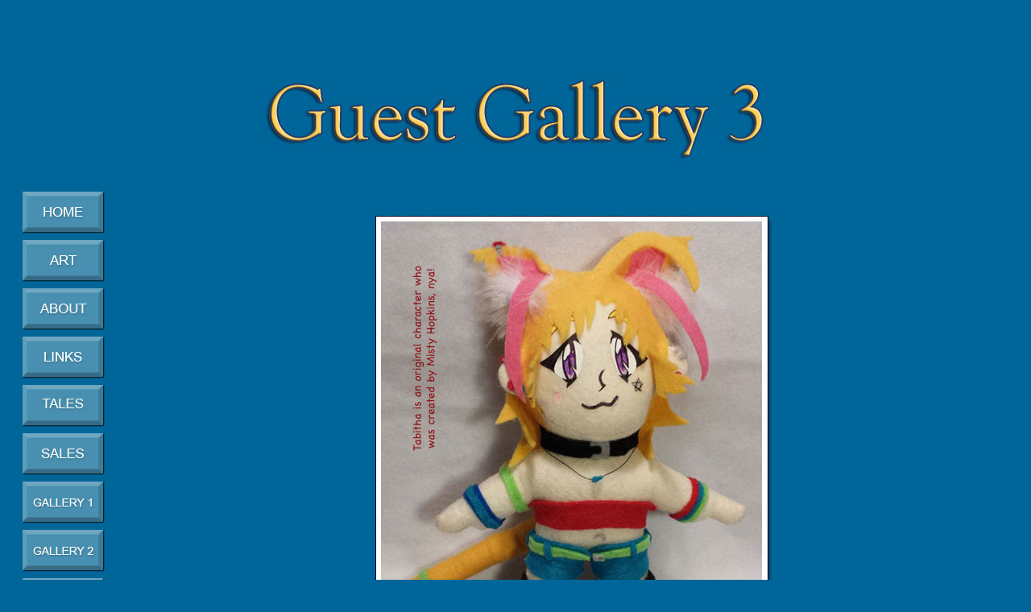

--- FILE ---
content_type: text/html
request_url: https://catgirlisland.net/art/guest3/29.html
body_size: 2190
content:
<!DOCTYPE html PUBLIC "-//W3C//DTD XHTML 1.0 Transitional//EN" "http://www.w3.org/TR/xhtml1/DTD/xhtml1-transitional.dtd">
<html xmlns="http://www.w3.org/1999/xhtml">
<head>
<meta http-equiv="Content-Type" content="text/html; charset=iso-8859-1" />
<title>Catgirl Island</title>
<style type="text/css">
<!--
body,td,th {
	font-family: Verdana, Arial, Helvetica, sans-serif;
	font-size: 16px;
	color: #99CCFF;
}
body {
	background-color: #006699;
}
.style2 {font-size: 18}
.style3 {
	font-family: "Goudy Old Style";
	font-size: 48px;
	color: #FFCC66;
}
.style4 {font-family: Arial, Helvetica, sans-serif}
a:link {
	color: #99CCFF;
	text-decoration: none;
}
a:visited {
	color: #FFFFCC;
	text-decoration: none;
}
a:hover {
	color: #66CCCC;
	text-decoration: underline;
}
a:active {
	color: #FFFFCC;
	text-decoration: none;
	text-align: center;
}
-->
</style>
<script type="text/JavaScript">
<!--
function MM_preloadImages() { //v3.0
  var d=document; if(d.images){ if(!d.MM_p) d.MM_p=new Array();
    var i,j=d.MM_p.length,a=MM_preloadImages.arguments; for(i=0; i<a.length; i++)
    if (a[i].indexOf("#")!=0){ d.MM_p[j]=new Image; d.MM_p[j++].src=a[i];}}
}
function MM_swapImgRestore() { //v3.0
  var i,x,a=document.MM_sr; for(i=0;a&&i<a.length&&(x=a[i])&&x.oSrc;i++) x.src=x.oSrc;
}
function MM_findObj(n, d) { //v4.01
  var p,i,x;  if(!d) d=document; if((p=n.indexOf("?"))>0&&parent.frames.length) {
    d=parent.frames[n.substring(p+1)].document; n=n.substring(0,p);}
  if(!(x=d[n])&&d.all) x=d.all[n]; for (i=0;!x&&i<d.forms.length;i++) x=d.forms[i][n];
  for(i=0;!x&&d.layers&&i<d.layers.length;i++) x=MM_findObj(n,d.layers[i].document);
  if(!x && d.getElementById) x=d.getElementById(n); return x;
}

function MM_swapImage() { //v3.0
  var i,j=0,x,a=MM_swapImage.arguments; document.MM_sr=new Array; for(i=0;i<(a.length-2);i+=3)
   if ((x=MM_findObj(a[i]))!=null){document.MM_sr[j++]=x; if(!x.oSrc) x.oSrc=x.src; x.src=a[i+2];}
}
//-->
</script>
</head>

<body onload="MM_preloadImages('../../buttons/home_roll.jpg','../../buttons/art_roll.jpg','../../buttons/about_roll.jpg','../../buttons/links_roll.jpg','../../buttons/tales_roll.jpg','../../buttons/sales_roll.jpg','../gallery/gallery1_roll.jpg','../gallery/gallery2_roll.jpg','../gallery/gallery3_roll.jpg','../gallery/gallery5_roll.jpg','../gallery/gallery6_roll.jpg','../gallery/guest_roll.jpg','../gallery/GUEST2_roll.jpg','../gallery/Guest3_roll.jpg')">

<table width="100%" border="0" cellspacing="0" cellpadding="0">
  <tr>
    <td><div align="center">
      <p><a href="../guest/196.html"><span class="style2"><strong><br />
          <br />
      </strong></span></a></p>
      </div>
      <table width="100%" border="0" cellspacing="0" cellpadding="0">
        <tr>
          <td><div align="center"><a href="../guest/196.html"><img src="../../images/GuestGallery3.jpg" width="665" height="139" alt=""/><br />
          </a></div>            
          <div align="center"></div></td>
        </tr>
      </table></td>
  </tr>
</table>
<table width="100%" border="0" cellspacing="0" cellpadding="0">
     <tr>
       <td colspan="2">&nbsp;</td>
     </tr>
  <tr>
    <td width="11%"><div align="center">
         <table border="0" cellpadding="0" cellspacing="0">
         <tr>
              <td><table border="0" cellpadding="0" cellspacing="0">
                   <tr>
                        <td width="109"><a href="../../index.html" onmouseout="MM_swapImgRestore()" onmouseover="MM_swapImage('Image109','','../../buttons/home_roll.jpg',1)"><img src="../../buttons/home.jpg" alt="HOME" name="Image109" width="110" height="60" border="0" id="Image109" /></a></td>
                   </tr>
                   <tr>
                        <td><a href="../gallery/gallery1.html" onmouseout="MM_swapImgRestore()" onmouseover="MM_swapImage('Image110','','../../buttons/art_roll.jpg',1)"><img src="../../buttons/art.jpg" alt="ART" name="Image110" width="110" height="60" border="0" id="Image110" /></a></td>
                   </tr>
                   <tr>
                        <td><a href="../../about.html" onmouseout="MM_swapImgRestore()" onmouseover="MM_swapImage('Image111','','../../buttons/about_roll.jpg',1)"><img src="../../buttons/about.jpg" alt="ABOUT" name="Image111" width="110" height="60" border="0" id="Image111" /></a></td>
                   </tr>
                   <tr>
                        <td><a href="../../links.html" onmouseout="MM_swapImgRestore()" onmouseover="MM_swapImage('Image112','','../../buttons/links_roll.jpg',1)"><img src="../../buttons/links.jpg" alt="LINKS" name="Image112" width="110" height="60" border="0" id="Image112" /></a></td>
                   </tr>
                   <tr>
                        <td><a href="../../tales.html" onmouseout="MM_swapImgRestore()" onmouseover="MM_swapImage('Image113','','../../buttons/tales_roll.jpg',1)"><img src="../../buttons/tales.jpg" alt="TALES" name="Image113" width="110" height="60" border="0" id="Image113" /></a></td>
                   </tr>
                   <tr>
                        <td><a href="../../sales.html" onmouseout="MM_swapImgRestore()" onmouseover="MM_swapImage('Image114','','../../buttons/sales_roll.jpg',1)"><img src="../../buttons/sales.jpg" alt="SALES" name="Image114" width="110" height="60" border="0" id="Image114" /></a></td>
                   </tr>
                   <tr>
                        <td><a href="../gallery/gallery1.html" onmouseout="MM_swapImgRestore()" onmouseover="MM_swapImage('Image115','','../gallery/gallery1_roll.jpg',1)"><img src="../gallery/gallery1.jpg" alt="G1" name="Image115" width="110" height="60" border="0" id="Image115" /></a></td>
                   </tr>
                   <tr>
                        <td><a href="../gallery/gallery2.html" onmouseout="MM_swapImgRestore()" onmouseover="MM_swapImage('Image116','','../gallery/gallery2_roll.jpg',1)"><img src="../gallery/gallery2.jpg" alt="G2" name="Image116" width="110" height="60" border="0" id="Image116" /></a></td>
                   </tr>
                   <tr>
                        <td><a href="../gallery/gallery3.html" onmouseout="MM_swapImgRestore()" onmouseover="MM_swapImage('Image117','','../gallery/gallery3_roll.jpg',1)"><img src="../gallery/gallery3.jpg" alt="G3" name="Image117" width="110" height="60" border="0" id="Image117" /></a></td>
                   </tr>
                   <tr>
                        <td><a href="../gallery/gallery4.html" onmouseout="MM_swapImgRestore()" onmouseover="MM_swapImage('Image118','','../gallery/gallery4_roll.jpg',0)"><img src="../gallery/gallery4.jpg" alt="G4" name="Image118" width="110" height="60" border="0" id="Image118" /></a></td>
                   </tr>
                   <tr>
                        <td><a href="../gallery/gallery5.html" onmouseout="MM_swapImgRestore()" onmouseover="MM_swapImage('Image119','','../gallery/gallery5_roll.jpg',1)"><img src="../gallery/gallery5.jpg" alt="G5" name="Image119" width="110" height="60" border="0" id="Image119" /></a></td>
                   </tr>
                   <tr>
                        <td><div align="center"><a href="../gallery/gallery6.html" onmouseout="MM_swapImgRestore()" onmouseover="MM_swapImage('Image1','','../gallery/gallery6_roll.jpg',1)"><img src="../gallery/gallery6.jpg" alt="g6" name="Image1" width="110" height="60" border="0" align="left" id="Image1" /></a></div></td>
                   </tr>
                   <tr>
                        <td height="37"><a href="../gallery/guest.html" onmouseout="MM_swapImgRestore()" onmouseover="MM_swapImage('Image120','','../gallery/guest_roll.jpg',1)"><img src="../gallery/guest.jpg" alt="GUEST" name="Image120" width="110" height="60" border="0" id="Image120" /></a></td>
                   </tr>
                   <tr>
                        <td height="60"><a href="../gallery/guest2.html" onmouseout="MM_swapImgRestore()" onmouseover="MM_swapImage('Image121','','../gallery/GUEST2_roll.jpg',1)"><img src="../gallery/GUEST2.jpg" alt="GUEST2" name="Image121" width="110" height="60" border="0" id="Image121" /></a></td>
                   </tr>
                   <tr>
                        <td height="60"><div align="center"><a href="../gallery/guest3.html" onmouseout="MM_swapImgRestore()" onmouseover="MM_swapImage('Image17','','../gallery/Guest3_roll.jpg',1)"><img src="../gallery/Guest3.jpg" alt="" width="110" height="60" id="Image17" /></a><a href="../gallery/guest2.html" onmouseout="MM_swapImgRestore()" onmouseover="MM_swapImage('Image121','','../gallery/GUEST2_roll.jpg',1)"></a></div></td>
                   </tr>
              </table>                   <a href="../gallery/gallery4.html" onmouseout="MM_swapImgRestore()" onmouseover="MM_swapImage('Image118','','../gallery/gallery4_roll.jpg',0)"></a></td>
         </tr>
         </table>
         <p>&nbsp;</p>
    </div></td>
    <td><div align="center">
         <p><img src="657.jpg" width="508" height="814" alt=""/><br />
         </p>
         <div><strong><a href="http://bunnychai.blogspot.com">Bunny Chai: the blog of&nbsp;Misty Hopkins</a></strong><a href="http://bunnychai.blogspot.com">&nbsp; </a></div>
<p><br />
              <a href="28.html">PREV</a> - <a href="30.html">NEXT</a></p>
    </div></td>
    </tr>
  <tr>
       <td>&nbsp;</td>
       <td><div align="center"></div></td>
     </tr>
</table>
<table width="100%" border="0" cellspacing="0" cellpadding="0">
  <tr>
    <td><div align="center"></div></td>
  </tr>
  <tr>
    <td>&nbsp;</td>
  </tr>
</table>
<table width="100%" border="0" cellspacing="0" cellpadding="0">
  <tr>
    <td>&nbsp;</td>
  </tr>
</table>
<table width="100%" border="0" cellspacing="0" cellpadding="0">
  <tr>
    <td><div align="center"><span class="style4"><a href="../../index.html">HOME</a> - <a href="http://catgirlisland.net/art/gallery/gallery1.html">ART</a> - <a href="../../about.html">ABOUT</a> - <a href="../../links.html">LINKS</a> - <a href="http://catgirlisland.net/tales.html">TALES</a> - <a href="http://catgirlisland.net/sales.html">SALES</a></span><br />
        <a href="../gallery/gallery1.html">GALLERY 1</a> - <a href="../gallery/gallery2.html">GALLERY 2</a> - <a href="../gallery/gallery3.html">GALLERY 3</a> - <a href="../gallery/gallery4.html">GALLERY 4</a> - <a href="../gallery/gallery5.html">GALLERY 5 </a>- <a href="../gallery/gallery6.html">GALLERY 6</a> - <a href="../gallery/gallery7.html">GALLERY 7</a> - <a href="../gallery/gallery8.html">GALLERY 8</a><br />
    <a href="../gallery/guest.html">GUEST GALLERY</a> - <a href="../gallery/guest2.html">GUEST GALLERY 2 </a>- <a href="../gallery/guest3.html">GUEST GALLERY 3 </a> -<a href="../gallery/guest4.html"> GUEST GALLERY </a><a href="../gallery/guest4.html">4</a> -<a href="../gallery/guest5.html"> GUEST GALLERY 5</a></div></td>
  </tr>
</table>
<table width="100%" border="0" cellspacing="0" cellpadding="0">
  <tr>
    <td>&nbsp;</td>
  </tr>
  <tr>
    <td><div align="center"><a href="../guest/196.html"><br />
  Catgirl Island &copy; 2000 by Mike Moon (except for certain guest contributions).<br />
  Site design by Mike Moon &amp; Jamie Robertson<br />
    </a></div></td>
  </tr>
</table>
</body>
</html>
